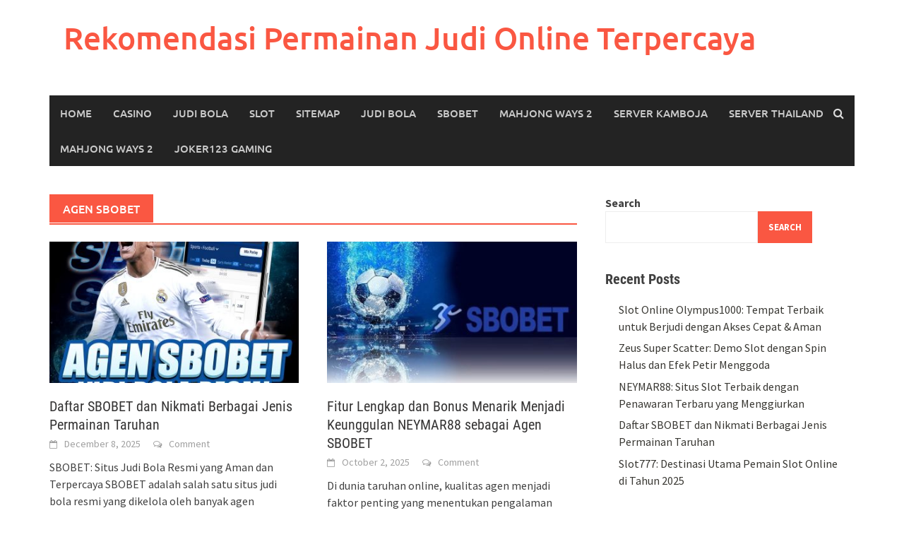

--- FILE ---
content_type: text/html; charset=UTF-8
request_url: https://kanreg10bkn.com/tag/agen-sbobet/
body_size: 13123
content:
<!DOCTYPE html>
<html lang="en-US">
<head>
<meta charset="UTF-8">
<meta name="viewport" content="width=device-width, initial-scale=1">
<link rel="profile" href="https://gmpg.org/xfn/11">
<link rel="pingback" href="https://kanreg10bkn.com/xmlrpc.php">
<meta name='robots' content='index, follow, max-image-preview:large, max-snippet:-1, max-video-preview:-1' />

	<!-- This site is optimized with the Yoast SEO plugin v25.2 - https://yoast.com/wordpress/plugins/seo/ -->
	<title>agen sbobet Archives - Rekomendasi Permainan Judi Online Terpercaya</title>
	<link rel="canonical" href="https://kanreg10bkn.com/tag/agen-sbobet/" />
	<meta property="og:locale" content="en_US" />
	<meta property="og:type" content="article" />
	<meta property="og:title" content="agen sbobet Archives - Rekomendasi Permainan Judi Online Terpercaya" />
	<meta property="og:url" content="https://kanreg10bkn.com/tag/agen-sbobet/" />
	<meta property="og:site_name" content="Rekomendasi Permainan Judi Online Terpercaya" />
	<meta name="twitter:card" content="summary_large_image" />
	<script type="application/ld+json" class="yoast-schema-graph">{"@context":"https://schema.org","@graph":[{"@type":"CollectionPage","@id":"https://kanreg10bkn.com/tag/agen-sbobet/","url":"https://kanreg10bkn.com/tag/agen-sbobet/","name":"agen sbobet Archives - Rekomendasi Permainan Judi Online Terpercaya","isPartOf":{"@id":"https://kanreg10bkn.com/#website"},"primaryImageOfPage":{"@id":"https://kanreg10bkn.com/tag/agen-sbobet/#primaryimage"},"image":{"@id":"https://kanreg10bkn.com/tag/agen-sbobet/#primaryimage"},"thumbnailUrl":"https://kanreg10bkn.com/wp-content/uploads/2025/12/sbobet88.jpg","breadcrumb":{"@id":"https://kanreg10bkn.com/tag/agen-sbobet/#breadcrumb"},"inLanguage":"en-US"},{"@type":"ImageObject","inLanguage":"en-US","@id":"https://kanreg10bkn.com/tag/agen-sbobet/#primaryimage","url":"https://kanreg10bkn.com/wp-content/uploads/2025/12/sbobet88.jpg","contentUrl":"https://kanreg10bkn.com/wp-content/uploads/2025/12/sbobet88.jpg","width":1080,"height":1080},{"@type":"BreadcrumbList","@id":"https://kanreg10bkn.com/tag/agen-sbobet/#breadcrumb","itemListElement":[{"@type":"ListItem","position":1,"name":"Home","item":"https://kanreg10bkn.com/"},{"@type":"ListItem","position":2,"name":"agen sbobet"}]},{"@type":"WebSite","@id":"https://kanreg10bkn.com/#website","url":"https://kanreg10bkn.com/","name":"Rekomendasi Permainan Judi Online Terpercaya","description":"","potentialAction":[{"@type":"SearchAction","target":{"@type":"EntryPoint","urlTemplate":"https://kanreg10bkn.com/?s={search_term_string}"},"query-input":{"@type":"PropertyValueSpecification","valueRequired":true,"valueName":"search_term_string"}}],"inLanguage":"en-US"}]}</script>
	<!-- / Yoast SEO plugin. -->


<link rel="alternate" type="application/rss+xml" title="Rekomendasi Permainan Judi Online Terpercaya &raquo; Feed" href="https://kanreg10bkn.com/feed/" />
<link rel="alternate" type="application/rss+xml" title="Rekomendasi Permainan Judi Online Terpercaya &raquo; Comments Feed" href="https://kanreg10bkn.com/comments/feed/" />
<link rel="alternate" type="application/rss+xml" title="Rekomendasi Permainan Judi Online Terpercaya &raquo; agen sbobet Tag Feed" href="https://kanreg10bkn.com/tag/agen-sbobet/feed/" />
<style id='wp-img-auto-sizes-contain-inline-css' type='text/css'>
img:is([sizes=auto i],[sizes^="auto," i]){contain-intrinsic-size:3000px 1500px}
/*# sourceURL=wp-img-auto-sizes-contain-inline-css */
</style>
<style id='wp-emoji-styles-inline-css' type='text/css'>

	img.wp-smiley, img.emoji {
		display: inline !important;
		border: none !important;
		box-shadow: none !important;
		height: 1em !important;
		width: 1em !important;
		margin: 0 0.07em !important;
		vertical-align: -0.1em !important;
		background: none !important;
		padding: 0 !important;
	}
/*# sourceURL=wp-emoji-styles-inline-css */
</style>
<style id='wp-block-library-inline-css' type='text/css'>
:root{--wp-block-synced-color:#7a00df;--wp-block-synced-color--rgb:122,0,223;--wp-bound-block-color:var(--wp-block-synced-color);--wp-editor-canvas-background:#ddd;--wp-admin-theme-color:#007cba;--wp-admin-theme-color--rgb:0,124,186;--wp-admin-theme-color-darker-10:#006ba1;--wp-admin-theme-color-darker-10--rgb:0,107,160.5;--wp-admin-theme-color-darker-20:#005a87;--wp-admin-theme-color-darker-20--rgb:0,90,135;--wp-admin-border-width-focus:2px}@media (min-resolution:192dpi){:root{--wp-admin-border-width-focus:1.5px}}.wp-element-button{cursor:pointer}:root .has-very-light-gray-background-color{background-color:#eee}:root .has-very-dark-gray-background-color{background-color:#313131}:root .has-very-light-gray-color{color:#eee}:root .has-very-dark-gray-color{color:#313131}:root .has-vivid-green-cyan-to-vivid-cyan-blue-gradient-background{background:linear-gradient(135deg,#00d084,#0693e3)}:root .has-purple-crush-gradient-background{background:linear-gradient(135deg,#34e2e4,#4721fb 50%,#ab1dfe)}:root .has-hazy-dawn-gradient-background{background:linear-gradient(135deg,#faaca8,#dad0ec)}:root .has-subdued-olive-gradient-background{background:linear-gradient(135deg,#fafae1,#67a671)}:root .has-atomic-cream-gradient-background{background:linear-gradient(135deg,#fdd79a,#004a59)}:root .has-nightshade-gradient-background{background:linear-gradient(135deg,#330968,#31cdcf)}:root .has-midnight-gradient-background{background:linear-gradient(135deg,#020381,#2874fc)}:root{--wp--preset--font-size--normal:16px;--wp--preset--font-size--huge:42px}.has-regular-font-size{font-size:1em}.has-larger-font-size{font-size:2.625em}.has-normal-font-size{font-size:var(--wp--preset--font-size--normal)}.has-huge-font-size{font-size:var(--wp--preset--font-size--huge)}.has-text-align-center{text-align:center}.has-text-align-left{text-align:left}.has-text-align-right{text-align:right}.has-fit-text{white-space:nowrap!important}#end-resizable-editor-section{display:none}.aligncenter{clear:both}.items-justified-left{justify-content:flex-start}.items-justified-center{justify-content:center}.items-justified-right{justify-content:flex-end}.items-justified-space-between{justify-content:space-between}.screen-reader-text{border:0;clip-path:inset(50%);height:1px;margin:-1px;overflow:hidden;padding:0;position:absolute;width:1px;word-wrap:normal!important}.screen-reader-text:focus{background-color:#ddd;clip-path:none;color:#444;display:block;font-size:1em;height:auto;left:5px;line-height:normal;padding:15px 23px 14px;text-decoration:none;top:5px;width:auto;z-index:100000}html :where(.has-border-color){border-style:solid}html :where([style*=border-top-color]){border-top-style:solid}html :where([style*=border-right-color]){border-right-style:solid}html :where([style*=border-bottom-color]){border-bottom-style:solid}html :where([style*=border-left-color]){border-left-style:solid}html :where([style*=border-width]){border-style:solid}html :where([style*=border-top-width]){border-top-style:solid}html :where([style*=border-right-width]){border-right-style:solid}html :where([style*=border-bottom-width]){border-bottom-style:solid}html :where([style*=border-left-width]){border-left-style:solid}html :where(img[class*=wp-image-]){height:auto;max-width:100%}:where(figure){margin:0 0 1em}html :where(.is-position-sticky){--wp-admin--admin-bar--position-offset:var(--wp-admin--admin-bar--height,0px)}@media screen and (max-width:600px){html :where(.is-position-sticky){--wp-admin--admin-bar--position-offset:0px}}

/*# sourceURL=wp-block-library-inline-css */
</style><style id='wp-block-archives-inline-css' type='text/css'>
.wp-block-archives{box-sizing:border-box}.wp-block-archives-dropdown label{display:block}
/*# sourceURL=https://kanreg10bkn.com/wp-includes/blocks/archives/style.min.css */
</style>
<style id='wp-block-categories-inline-css' type='text/css'>
.wp-block-categories{box-sizing:border-box}.wp-block-categories.alignleft{margin-right:2em}.wp-block-categories.alignright{margin-left:2em}.wp-block-categories.wp-block-categories-dropdown.aligncenter{text-align:center}.wp-block-categories .wp-block-categories__label{display:block;width:100%}
/*# sourceURL=https://kanreg10bkn.com/wp-includes/blocks/categories/style.min.css */
</style>
<style id='wp-block-heading-inline-css' type='text/css'>
h1:where(.wp-block-heading).has-background,h2:where(.wp-block-heading).has-background,h3:where(.wp-block-heading).has-background,h4:where(.wp-block-heading).has-background,h5:where(.wp-block-heading).has-background,h6:where(.wp-block-heading).has-background{padding:1.25em 2.375em}h1.has-text-align-left[style*=writing-mode]:where([style*=vertical-lr]),h1.has-text-align-right[style*=writing-mode]:where([style*=vertical-rl]),h2.has-text-align-left[style*=writing-mode]:where([style*=vertical-lr]),h2.has-text-align-right[style*=writing-mode]:where([style*=vertical-rl]),h3.has-text-align-left[style*=writing-mode]:where([style*=vertical-lr]),h3.has-text-align-right[style*=writing-mode]:where([style*=vertical-rl]),h4.has-text-align-left[style*=writing-mode]:where([style*=vertical-lr]),h4.has-text-align-right[style*=writing-mode]:where([style*=vertical-rl]),h5.has-text-align-left[style*=writing-mode]:where([style*=vertical-lr]),h5.has-text-align-right[style*=writing-mode]:where([style*=vertical-rl]),h6.has-text-align-left[style*=writing-mode]:where([style*=vertical-lr]),h6.has-text-align-right[style*=writing-mode]:where([style*=vertical-rl]){rotate:180deg}
/*# sourceURL=https://kanreg10bkn.com/wp-includes/blocks/heading/style.min.css */
</style>
<style id='wp-block-latest-comments-inline-css' type='text/css'>
ol.wp-block-latest-comments{box-sizing:border-box;margin-left:0}:where(.wp-block-latest-comments:not([style*=line-height] .wp-block-latest-comments__comment)){line-height:1.1}:where(.wp-block-latest-comments:not([style*=line-height] .wp-block-latest-comments__comment-excerpt p)){line-height:1.8}.has-dates :where(.wp-block-latest-comments:not([style*=line-height])),.has-excerpts :where(.wp-block-latest-comments:not([style*=line-height])){line-height:1.5}.wp-block-latest-comments .wp-block-latest-comments{padding-left:0}.wp-block-latest-comments__comment{list-style:none;margin-bottom:1em}.has-avatars .wp-block-latest-comments__comment{list-style:none;min-height:2.25em}.has-avatars .wp-block-latest-comments__comment .wp-block-latest-comments__comment-excerpt,.has-avatars .wp-block-latest-comments__comment .wp-block-latest-comments__comment-meta{margin-left:3.25em}.wp-block-latest-comments__comment-excerpt p{font-size:.875em;margin:.36em 0 1.4em}.wp-block-latest-comments__comment-date{display:block;font-size:.75em}.wp-block-latest-comments .avatar,.wp-block-latest-comments__comment-avatar{border-radius:1.5em;display:block;float:left;height:2.5em;margin-right:.75em;width:2.5em}.wp-block-latest-comments[class*=-font-size] a,.wp-block-latest-comments[style*=font-size] a{font-size:inherit}
/*# sourceURL=https://kanreg10bkn.com/wp-includes/blocks/latest-comments/style.min.css */
</style>
<style id='wp-block-latest-posts-inline-css' type='text/css'>
.wp-block-latest-posts{box-sizing:border-box}.wp-block-latest-posts.alignleft{margin-right:2em}.wp-block-latest-posts.alignright{margin-left:2em}.wp-block-latest-posts.wp-block-latest-posts__list{list-style:none}.wp-block-latest-posts.wp-block-latest-posts__list li{clear:both;overflow-wrap:break-word}.wp-block-latest-posts.is-grid{display:flex;flex-wrap:wrap}.wp-block-latest-posts.is-grid li{margin:0 1.25em 1.25em 0;width:100%}@media (min-width:600px){.wp-block-latest-posts.columns-2 li{width:calc(50% - .625em)}.wp-block-latest-posts.columns-2 li:nth-child(2n){margin-right:0}.wp-block-latest-posts.columns-3 li{width:calc(33.33333% - .83333em)}.wp-block-latest-posts.columns-3 li:nth-child(3n){margin-right:0}.wp-block-latest-posts.columns-4 li{width:calc(25% - .9375em)}.wp-block-latest-posts.columns-4 li:nth-child(4n){margin-right:0}.wp-block-latest-posts.columns-5 li{width:calc(20% - 1em)}.wp-block-latest-posts.columns-5 li:nth-child(5n){margin-right:0}.wp-block-latest-posts.columns-6 li{width:calc(16.66667% - 1.04167em)}.wp-block-latest-posts.columns-6 li:nth-child(6n){margin-right:0}}:root :where(.wp-block-latest-posts.is-grid){padding:0}:root :where(.wp-block-latest-posts.wp-block-latest-posts__list){padding-left:0}.wp-block-latest-posts__post-author,.wp-block-latest-posts__post-date{display:block;font-size:.8125em}.wp-block-latest-posts__post-excerpt,.wp-block-latest-posts__post-full-content{margin-bottom:1em;margin-top:.5em}.wp-block-latest-posts__featured-image a{display:inline-block}.wp-block-latest-posts__featured-image img{height:auto;max-width:100%;width:auto}.wp-block-latest-posts__featured-image.alignleft{float:left;margin-right:1em}.wp-block-latest-posts__featured-image.alignright{float:right;margin-left:1em}.wp-block-latest-posts__featured-image.aligncenter{margin-bottom:1em;text-align:center}
/*# sourceURL=https://kanreg10bkn.com/wp-includes/blocks/latest-posts/style.min.css */
</style>
<style id='wp-block-search-inline-css' type='text/css'>
.wp-block-search__button{margin-left:10px;word-break:normal}.wp-block-search__button.has-icon{line-height:0}.wp-block-search__button svg{height:1.25em;min-height:24px;min-width:24px;width:1.25em;fill:currentColor;vertical-align:text-bottom}:where(.wp-block-search__button){border:1px solid #ccc;padding:6px 10px}.wp-block-search__inside-wrapper{display:flex;flex:auto;flex-wrap:nowrap;max-width:100%}.wp-block-search__label{width:100%}.wp-block-search.wp-block-search__button-only .wp-block-search__button{box-sizing:border-box;display:flex;flex-shrink:0;justify-content:center;margin-left:0;max-width:100%}.wp-block-search.wp-block-search__button-only .wp-block-search__inside-wrapper{min-width:0!important;transition-property:width}.wp-block-search.wp-block-search__button-only .wp-block-search__input{flex-basis:100%;transition-duration:.3s}.wp-block-search.wp-block-search__button-only.wp-block-search__searchfield-hidden,.wp-block-search.wp-block-search__button-only.wp-block-search__searchfield-hidden .wp-block-search__inside-wrapper{overflow:hidden}.wp-block-search.wp-block-search__button-only.wp-block-search__searchfield-hidden .wp-block-search__input{border-left-width:0!important;border-right-width:0!important;flex-basis:0;flex-grow:0;margin:0;min-width:0!important;padding-left:0!important;padding-right:0!important;width:0!important}:where(.wp-block-search__input){appearance:none;border:1px solid #949494;flex-grow:1;font-family:inherit;font-size:inherit;font-style:inherit;font-weight:inherit;letter-spacing:inherit;line-height:inherit;margin-left:0;margin-right:0;min-width:3rem;padding:8px;text-decoration:unset!important;text-transform:inherit}:where(.wp-block-search__button-inside .wp-block-search__inside-wrapper){background-color:#fff;border:1px solid #949494;box-sizing:border-box;padding:4px}:where(.wp-block-search__button-inside .wp-block-search__inside-wrapper) .wp-block-search__input{border:none;border-radius:0;padding:0 4px}:where(.wp-block-search__button-inside .wp-block-search__inside-wrapper) .wp-block-search__input:focus{outline:none}:where(.wp-block-search__button-inside .wp-block-search__inside-wrapper) :where(.wp-block-search__button){padding:4px 8px}.wp-block-search.aligncenter .wp-block-search__inside-wrapper{margin:auto}.wp-block[data-align=right] .wp-block-search.wp-block-search__button-only .wp-block-search__inside-wrapper{float:right}
/*# sourceURL=https://kanreg10bkn.com/wp-includes/blocks/search/style.min.css */
</style>
<style id='wp-block-search-theme-inline-css' type='text/css'>
.wp-block-search .wp-block-search__label{font-weight:700}.wp-block-search__button{border:1px solid #ccc;padding:.375em .625em}
/*# sourceURL=https://kanreg10bkn.com/wp-includes/blocks/search/theme.min.css */
</style>
<style id='wp-block-group-inline-css' type='text/css'>
.wp-block-group{box-sizing:border-box}:where(.wp-block-group.wp-block-group-is-layout-constrained){position:relative}
/*# sourceURL=https://kanreg10bkn.com/wp-includes/blocks/group/style.min.css */
</style>
<style id='wp-block-group-theme-inline-css' type='text/css'>
:where(.wp-block-group.has-background){padding:1.25em 2.375em}
/*# sourceURL=https://kanreg10bkn.com/wp-includes/blocks/group/theme.min.css */
</style>
<style id='global-styles-inline-css' type='text/css'>
:root{--wp--preset--aspect-ratio--square: 1;--wp--preset--aspect-ratio--4-3: 4/3;--wp--preset--aspect-ratio--3-4: 3/4;--wp--preset--aspect-ratio--3-2: 3/2;--wp--preset--aspect-ratio--2-3: 2/3;--wp--preset--aspect-ratio--16-9: 16/9;--wp--preset--aspect-ratio--9-16: 9/16;--wp--preset--color--black: #000000;--wp--preset--color--cyan-bluish-gray: #abb8c3;--wp--preset--color--white: #ffffff;--wp--preset--color--pale-pink: #f78da7;--wp--preset--color--vivid-red: #cf2e2e;--wp--preset--color--luminous-vivid-orange: #ff6900;--wp--preset--color--luminous-vivid-amber: #fcb900;--wp--preset--color--light-green-cyan: #7bdcb5;--wp--preset--color--vivid-green-cyan: #00d084;--wp--preset--color--pale-cyan-blue: #8ed1fc;--wp--preset--color--vivid-cyan-blue: #0693e3;--wp--preset--color--vivid-purple: #9b51e0;--wp--preset--gradient--vivid-cyan-blue-to-vivid-purple: linear-gradient(135deg,rgb(6,147,227) 0%,rgb(155,81,224) 100%);--wp--preset--gradient--light-green-cyan-to-vivid-green-cyan: linear-gradient(135deg,rgb(122,220,180) 0%,rgb(0,208,130) 100%);--wp--preset--gradient--luminous-vivid-amber-to-luminous-vivid-orange: linear-gradient(135deg,rgb(252,185,0) 0%,rgb(255,105,0) 100%);--wp--preset--gradient--luminous-vivid-orange-to-vivid-red: linear-gradient(135deg,rgb(255,105,0) 0%,rgb(207,46,46) 100%);--wp--preset--gradient--very-light-gray-to-cyan-bluish-gray: linear-gradient(135deg,rgb(238,238,238) 0%,rgb(169,184,195) 100%);--wp--preset--gradient--cool-to-warm-spectrum: linear-gradient(135deg,rgb(74,234,220) 0%,rgb(151,120,209) 20%,rgb(207,42,186) 40%,rgb(238,44,130) 60%,rgb(251,105,98) 80%,rgb(254,248,76) 100%);--wp--preset--gradient--blush-light-purple: linear-gradient(135deg,rgb(255,206,236) 0%,rgb(152,150,240) 100%);--wp--preset--gradient--blush-bordeaux: linear-gradient(135deg,rgb(254,205,165) 0%,rgb(254,45,45) 50%,rgb(107,0,62) 100%);--wp--preset--gradient--luminous-dusk: linear-gradient(135deg,rgb(255,203,112) 0%,rgb(199,81,192) 50%,rgb(65,88,208) 100%);--wp--preset--gradient--pale-ocean: linear-gradient(135deg,rgb(255,245,203) 0%,rgb(182,227,212) 50%,rgb(51,167,181) 100%);--wp--preset--gradient--electric-grass: linear-gradient(135deg,rgb(202,248,128) 0%,rgb(113,206,126) 100%);--wp--preset--gradient--midnight: linear-gradient(135deg,rgb(2,3,129) 0%,rgb(40,116,252) 100%);--wp--preset--font-size--small: 13px;--wp--preset--font-size--medium: 20px;--wp--preset--font-size--large: 36px;--wp--preset--font-size--x-large: 42px;--wp--preset--spacing--20: 0.44rem;--wp--preset--spacing--30: 0.67rem;--wp--preset--spacing--40: 1rem;--wp--preset--spacing--50: 1.5rem;--wp--preset--spacing--60: 2.25rem;--wp--preset--spacing--70: 3.38rem;--wp--preset--spacing--80: 5.06rem;--wp--preset--shadow--natural: 6px 6px 9px rgba(0, 0, 0, 0.2);--wp--preset--shadow--deep: 12px 12px 50px rgba(0, 0, 0, 0.4);--wp--preset--shadow--sharp: 6px 6px 0px rgba(0, 0, 0, 0.2);--wp--preset--shadow--outlined: 6px 6px 0px -3px rgb(255, 255, 255), 6px 6px rgb(0, 0, 0);--wp--preset--shadow--crisp: 6px 6px 0px rgb(0, 0, 0);}:where(.is-layout-flex){gap: 0.5em;}:where(.is-layout-grid){gap: 0.5em;}body .is-layout-flex{display: flex;}.is-layout-flex{flex-wrap: wrap;align-items: center;}.is-layout-flex > :is(*, div){margin: 0;}body .is-layout-grid{display: grid;}.is-layout-grid > :is(*, div){margin: 0;}:where(.wp-block-columns.is-layout-flex){gap: 2em;}:where(.wp-block-columns.is-layout-grid){gap: 2em;}:where(.wp-block-post-template.is-layout-flex){gap: 1.25em;}:where(.wp-block-post-template.is-layout-grid){gap: 1.25em;}.has-black-color{color: var(--wp--preset--color--black) !important;}.has-cyan-bluish-gray-color{color: var(--wp--preset--color--cyan-bluish-gray) !important;}.has-white-color{color: var(--wp--preset--color--white) !important;}.has-pale-pink-color{color: var(--wp--preset--color--pale-pink) !important;}.has-vivid-red-color{color: var(--wp--preset--color--vivid-red) !important;}.has-luminous-vivid-orange-color{color: var(--wp--preset--color--luminous-vivid-orange) !important;}.has-luminous-vivid-amber-color{color: var(--wp--preset--color--luminous-vivid-amber) !important;}.has-light-green-cyan-color{color: var(--wp--preset--color--light-green-cyan) !important;}.has-vivid-green-cyan-color{color: var(--wp--preset--color--vivid-green-cyan) !important;}.has-pale-cyan-blue-color{color: var(--wp--preset--color--pale-cyan-blue) !important;}.has-vivid-cyan-blue-color{color: var(--wp--preset--color--vivid-cyan-blue) !important;}.has-vivid-purple-color{color: var(--wp--preset--color--vivid-purple) !important;}.has-black-background-color{background-color: var(--wp--preset--color--black) !important;}.has-cyan-bluish-gray-background-color{background-color: var(--wp--preset--color--cyan-bluish-gray) !important;}.has-white-background-color{background-color: var(--wp--preset--color--white) !important;}.has-pale-pink-background-color{background-color: var(--wp--preset--color--pale-pink) !important;}.has-vivid-red-background-color{background-color: var(--wp--preset--color--vivid-red) !important;}.has-luminous-vivid-orange-background-color{background-color: var(--wp--preset--color--luminous-vivid-orange) !important;}.has-luminous-vivid-amber-background-color{background-color: var(--wp--preset--color--luminous-vivid-amber) !important;}.has-light-green-cyan-background-color{background-color: var(--wp--preset--color--light-green-cyan) !important;}.has-vivid-green-cyan-background-color{background-color: var(--wp--preset--color--vivid-green-cyan) !important;}.has-pale-cyan-blue-background-color{background-color: var(--wp--preset--color--pale-cyan-blue) !important;}.has-vivid-cyan-blue-background-color{background-color: var(--wp--preset--color--vivid-cyan-blue) !important;}.has-vivid-purple-background-color{background-color: var(--wp--preset--color--vivid-purple) !important;}.has-black-border-color{border-color: var(--wp--preset--color--black) !important;}.has-cyan-bluish-gray-border-color{border-color: var(--wp--preset--color--cyan-bluish-gray) !important;}.has-white-border-color{border-color: var(--wp--preset--color--white) !important;}.has-pale-pink-border-color{border-color: var(--wp--preset--color--pale-pink) !important;}.has-vivid-red-border-color{border-color: var(--wp--preset--color--vivid-red) !important;}.has-luminous-vivid-orange-border-color{border-color: var(--wp--preset--color--luminous-vivid-orange) !important;}.has-luminous-vivid-amber-border-color{border-color: var(--wp--preset--color--luminous-vivid-amber) !important;}.has-light-green-cyan-border-color{border-color: var(--wp--preset--color--light-green-cyan) !important;}.has-vivid-green-cyan-border-color{border-color: var(--wp--preset--color--vivid-green-cyan) !important;}.has-pale-cyan-blue-border-color{border-color: var(--wp--preset--color--pale-cyan-blue) !important;}.has-vivid-cyan-blue-border-color{border-color: var(--wp--preset--color--vivid-cyan-blue) !important;}.has-vivid-purple-border-color{border-color: var(--wp--preset--color--vivid-purple) !important;}.has-vivid-cyan-blue-to-vivid-purple-gradient-background{background: var(--wp--preset--gradient--vivid-cyan-blue-to-vivid-purple) !important;}.has-light-green-cyan-to-vivid-green-cyan-gradient-background{background: var(--wp--preset--gradient--light-green-cyan-to-vivid-green-cyan) !important;}.has-luminous-vivid-amber-to-luminous-vivid-orange-gradient-background{background: var(--wp--preset--gradient--luminous-vivid-amber-to-luminous-vivid-orange) !important;}.has-luminous-vivid-orange-to-vivid-red-gradient-background{background: var(--wp--preset--gradient--luminous-vivid-orange-to-vivid-red) !important;}.has-very-light-gray-to-cyan-bluish-gray-gradient-background{background: var(--wp--preset--gradient--very-light-gray-to-cyan-bluish-gray) !important;}.has-cool-to-warm-spectrum-gradient-background{background: var(--wp--preset--gradient--cool-to-warm-spectrum) !important;}.has-blush-light-purple-gradient-background{background: var(--wp--preset--gradient--blush-light-purple) !important;}.has-blush-bordeaux-gradient-background{background: var(--wp--preset--gradient--blush-bordeaux) !important;}.has-luminous-dusk-gradient-background{background: var(--wp--preset--gradient--luminous-dusk) !important;}.has-pale-ocean-gradient-background{background: var(--wp--preset--gradient--pale-ocean) !important;}.has-electric-grass-gradient-background{background: var(--wp--preset--gradient--electric-grass) !important;}.has-midnight-gradient-background{background: var(--wp--preset--gradient--midnight) !important;}.has-small-font-size{font-size: var(--wp--preset--font-size--small) !important;}.has-medium-font-size{font-size: var(--wp--preset--font-size--medium) !important;}.has-large-font-size{font-size: var(--wp--preset--font-size--large) !important;}.has-x-large-font-size{font-size: var(--wp--preset--font-size--x-large) !important;}
/*# sourceURL=global-styles-inline-css */
</style>

<style id='classic-theme-styles-inline-css' type='text/css'>
/*! This file is auto-generated */
.wp-block-button__link{color:#fff;background-color:#32373c;border-radius:9999px;box-shadow:none;text-decoration:none;padding:calc(.667em + 2px) calc(1.333em + 2px);font-size:1.125em}.wp-block-file__button{background:#32373c;color:#fff;text-decoration:none}
/*# sourceURL=/wp-includes/css/classic-themes.min.css */
</style>
<link rel='stylesheet' id='awaken-font-awesome-css' href='https://kanreg10bkn.com/wp-content/themes/awaken/css/font-awesome.min.css?ver=4.4.0' type='text/css' media='all' />
<link rel='stylesheet' id='bootstrap.css-css' href='https://kanreg10bkn.com/wp-content/themes/awaken/css/bootstrap.min.css?ver=all' type='text/css' media='all' />
<link rel='stylesheet' id='awaken-style-css' href='https://kanreg10bkn.com/wp-content/themes/awaken/style.css?ver=2.3.0' type='text/css' media='all' />
<link rel='stylesheet' id='awaken-fonts-css' href='https://kanreg10bkn.com/wp-content/themes/awaken/css/fonts.css' type='text/css' media='all' />
<script type="text/javascript" src="https://kanreg10bkn.com/wp-includes/js/jquery/jquery.min.js?ver=3.7.1" id="jquery-core-js"></script>
<script type="text/javascript" src="https://kanreg10bkn.com/wp-includes/js/jquery/jquery-migrate.min.js?ver=3.4.1" id="jquery-migrate-js"></script>
<link rel="https://api.w.org/" href="https://kanreg10bkn.com/wp-json/" /><link rel="alternate" title="JSON" type="application/json" href="https://kanreg10bkn.com/wp-json/wp/v2/tags/37" /><link rel="EditURI" type="application/rsd+xml" title="RSD" href="https://kanreg10bkn.com/xmlrpc.php?rsd" />
<meta name="generator" content="WordPress 6.9" />
<style></style></head>

<body class="archive tag tag-agen-sbobet tag-37 wp-embed-responsive wp-theme-awaken">
<div id="page" class="hfeed site">
	<a class="skip-link screen-reader-text" href="#content">Skip to content</a>
	<header id="masthead" class="site-header" role="banner">
		
	
	<div class="site-branding">
		<div class="container">
			<div class="site-brand-container">
										<div class="site-title-text">
							<h1 class="site-title"><a href="https://kanreg10bkn.com/" rel="home">Rekomendasi Permainan Judi Online Terpercaya</a></h1>
							<h2 class="site-description"></h2>
						</div>
							</div><!-- .site-brand-container -->
						
		</div>
	</div>

	<div class="container">
		<div class="awaken-navigation-container">
			<nav id="site-navigation" class="main-navigation cl-effect-10" role="navigation">
				<div class="menu-menu-1-container"><ul id="menu-menu-1" class="menu"><li id="menu-item-5" class="menu-item menu-item-type-custom menu-item-object-custom menu-item-home menu-item-5"><a href="https://kanreg10bkn.com/">Home</a></li>
<li id="menu-item-8" class="menu-item menu-item-type-taxonomy menu-item-object-category menu-item-8"><a href="https://kanreg10bkn.com/category/casino/">Casino</a></li>
<li id="menu-item-9" class="menu-item menu-item-type-taxonomy menu-item-object-category menu-item-9"><a href="https://kanreg10bkn.com/category/judi-bola/">Judi Bola</a></li>
<li id="menu-item-10" class="menu-item menu-item-type-taxonomy menu-item-object-category menu-item-10"><a href="https://kanreg10bkn.com/category/slot/">Slot</a></li>
<li id="menu-item-7" class="menu-item menu-item-type-custom menu-item-object-custom menu-item-7"><a href="https://kanreg10bkn.com/sitemap.xml">Sitemap</a></li>
<li id="menu-item-716" class="menu-item menu-item-type-custom menu-item-object-custom menu-item-716"><a href="https://aryanakarawacitangerang.com/">Judi Bola</a></li>
<li id="menu-item-717" class="menu-item menu-item-type-custom menu-item-object-custom menu-item-717"><a href="https://themasterstouchmassage.com/">Sbobet</a></li>
<li id="menu-item-739" class="menu-item menu-item-type-custom menu-item-object-custom menu-item-739"><a href="https://www.sorsiemorsirestaurant.com/">Mahjong Ways 2</a></li>
<li id="menu-item-740" class="menu-item menu-item-type-custom menu-item-object-custom menu-item-740"><a href="http://yangda-restaurant.com/">Server kamboja</a></li>
<li id="menu-item-741" class="menu-item menu-item-type-custom menu-item-object-custom menu-item-741"><a href="https://cedarpointresort.net/">Server Thailand</a></li>
<li id="menu-item-744" class="menu-item menu-item-type-custom menu-item-object-custom menu-item-744"><a href="https://consultaurologia-online.com/">mahjong ways 2</a></li>
<li id="menu-item-782" class="menu-item menu-item-type-custom menu-item-object-custom menu-item-782"><a href="https://www.videocentermedia.com/">joker123 gaming</a></li>
</ul></div>			</nav><!-- #site-navigation -->
			<a href="#" class="navbutton" id="main-nav-button">Main Menu</a>
			<div class="responsive-mainnav"></div>

							<div class="awaken-search-button-icon"></div>
				<div class="awaken-search-box-container">
					<div class="awaken-search-box">
						<form action="https://kanreg10bkn.com/" id="awaken-search-form" method="get">
							<input type="text" value="" name="s" id="s" />
							<input type="submit" value="Search" />
						</form>
					</div><!-- th-search-box -->
				</div><!-- .th-search-box-container -->
			
		</div><!-- .awaken-navigation-container-->
	</div><!-- .container -->
	</header><!-- #masthead -->

	<div id="content" class="site-content">
		<div class="container">

	<div class="row">
<div class="col-xs-12 col-sm-6 col-md-8 ">
	<section id="primary" class="content-area">
		<main id="main" class="site-main" role="main">

		
			<header class="archive-page-header">
				<h1 class="archive-page-title">
					agen sbobet				</h1>

			</header><!-- .page-header -->
            						<div class="row">
			
				<div class="col-xs-12 col-sm-6 col-md-6">
<article id="post-3449" class="genaral-post-item post-3449 post type-post status-publish format-standard has-post-thumbnail hentry category-sbobet category-sbobet88 tag-agen-judi-bola tag-agen-sbobet tag-daftar-sbobet tag-judi-bola-terpercaya tag-link-alternatif-sbobet tag-link-judi-bola tag-login-sbobet tag-play-sbobet tag-sbobet-spaceman88-com tag-sbobet88-login">
			<figure class="genpost-featured-image">
			<a href="https://kanreg10bkn.com/daftar-sbobet-dan-nikmati-berbagai-jenis-permainan-taruhan/" title="Daftar SBOBET dan Nikmati Berbagai Jenis Permainan Taruhan"><img width="388" height="220" src="https://kanreg10bkn.com/wp-content/uploads/2025/12/sbobet88-388x220.jpg" class="attachment-featured size-featured wp-post-image" alt="" decoding="async" fetchpriority="high" /></a>
		</figure>
	
	<header class="genpost-entry-header">
		<h2 class="genpost-entry-title entry-title"><a href="https://kanreg10bkn.com/daftar-sbobet-dan-nikmati-berbagai-jenis-permainan-taruhan/" rel="bookmark">Daftar SBOBET dan Nikmati Berbagai Jenis Permainan Taruhan</a></h2>
					<div class="genpost-entry-meta">
				<span class="posted-on"><a href="https://kanreg10bkn.com/daftar-sbobet-dan-nikmati-berbagai-jenis-permainan-taruhan/" rel="bookmark"><time class="entry-date published updated" datetime="2025-12-08T23:43:32+00:00">December 8, 2025</time></a></span><span class="byline"><span class="author vcard"><a class="url fn n" href="https://kanreg10bkn.com/author/admin_65xn3gc6/">admin</a></span></span>			                        		<span class="comments-link"><a href="https://kanreg10bkn.com/daftar-sbobet-dan-nikmati-berbagai-jenis-permainan-taruhan/#respond">Comment</a></span>
            						</div><!-- .entry-meta -->
			</header><!-- .entry-header -->

	<div class="genpost-entry-content">
		SBOBET: Situs Judi Bola Resmi yang Aman dan Terpercaya SBOBET adalah salah satu situs judi bola resmi yang dikelola oleh banyak agen SBOBET88 
<a class="moretag" href="https://kanreg10bkn.com/daftar-sbobet-dan-nikmati-berbagai-jenis-permainan-taruhan/"> [...]</a>			</div><!-- .entry-content -->
</article><!-- #post-## -->
</div>							
				<div class="col-xs-12 col-sm-6 col-md-6">
<article id="post-3312" class="genaral-post-item post-3312 post type-post status-publish format-standard has-post-thumbnail hentry category-sbobet tag-agen-sbobet tag-judi-bola tag-link-alternatif-sbobet tag-link-daftar-sbobet tag-sbobet">
			<figure class="genpost-featured-image">
			<a href="https://kanreg10bkn.com/fitur-lengkap-dan-bonus-menarik-menjadi-keunggulan-neymar88-sebagai-agen-sbobet/" title="Fitur Lengkap dan Bonus Menarik Menjadi Keunggulan NEYMAR88 sebagai Agen SBOBET"><img width="388" height="220" src="https://kanreg10bkn.com/wp-content/uploads/2025/10/Strategi-Menang-di-Sbobet-yang-Wajib-Dicoba-388x220.jpg" class="attachment-featured size-featured wp-post-image" alt="" decoding="async" /></a>
		</figure>
	
	<header class="genpost-entry-header">
		<h2 class="genpost-entry-title entry-title"><a href="https://kanreg10bkn.com/fitur-lengkap-dan-bonus-menarik-menjadi-keunggulan-neymar88-sebagai-agen-sbobet/" rel="bookmark">Fitur Lengkap dan Bonus Menarik Menjadi Keunggulan NEYMAR88 sebagai Agen SBOBET</a></h2>
					<div class="genpost-entry-meta">
				<span class="posted-on"><a href="https://kanreg10bkn.com/fitur-lengkap-dan-bonus-menarik-menjadi-keunggulan-neymar88-sebagai-agen-sbobet/" rel="bookmark"><time class="entry-date published updated" datetime="2025-10-02T08:04:59+00:00">October 2, 2025</time></a></span><span class="byline"><span class="author vcard"><a class="url fn n" href="https://kanreg10bkn.com/author/admin_65xn3gc6/">admin</a></span></span>			                        		<span class="comments-link"><a href="https://kanreg10bkn.com/fitur-lengkap-dan-bonus-menarik-menjadi-keunggulan-neymar88-sebagai-agen-sbobet/#respond">Comment</a></span>
            						</div><!-- .entry-meta -->
			</header><!-- .entry-header -->

	<div class="genpost-entry-content">
		Di dunia taruhan online, kualitas agen menjadi faktor penting yang menentukan pengalaman bermain para pemain. NEYMAR88 muncul sebagai salah satu agen SBOBET yang 
<a class="moretag" href="https://kanreg10bkn.com/fitur-lengkap-dan-bonus-menarik-menjadi-keunggulan-neymar88-sebagai-agen-sbobet/"> [...]</a>			</div><!-- .entry-content -->
</article><!-- #post-## -->
</div>				</div><div class="row">			
				<div class="col-xs-12 col-sm-6 col-md-6">
<article id="post-3177" class="genaral-post-item post-3177 post type-post status-publish format-standard has-post-thumbnail hentry category-sbobet tag-agen-sbobet tag-judi-bola tag-link-alternatif-sbobet tag-link-daftar-sbobet tag-sbobet">
			<figure class="genpost-featured-image">
			<a href="https://kanreg10bkn.com/sbobet88-menjadi-rujukan-pemain-taruhan-bola-online-dengan-fitur-lengkap/" title="SBOBET88 Menjadi Rujukan Pemain Taruhan Bola Online dengan Fitur Lengkap"><img width="388" height="220" src="https://kanreg10bkn.com/wp-content/uploads/2025/08/2024-05-25-113815.202573link-alternatif-sbobet-388x220.jpg" class="attachment-featured size-featured wp-post-image" alt="" decoding="async" /></a>
		</figure>
	
	<header class="genpost-entry-header">
		<h2 class="genpost-entry-title entry-title"><a href="https://kanreg10bkn.com/sbobet88-menjadi-rujukan-pemain-taruhan-bola-online-dengan-fitur-lengkap/" rel="bookmark">SBOBET88 Menjadi Rujukan Pemain Taruhan Bola Online dengan Fitur Lengkap</a></h2>
					<div class="genpost-entry-meta">
				<span class="posted-on"><a href="https://kanreg10bkn.com/sbobet88-menjadi-rujukan-pemain-taruhan-bola-online-dengan-fitur-lengkap/" rel="bookmark"><time class="entry-date published updated" datetime="2025-08-22T08:10:38+00:00">August 22, 2025</time></a></span><span class="byline"><span class="author vcard"><a class="url fn n" href="https://kanreg10bkn.com/author/admin_65xn3gc6/">admin</a></span></span>			                        		<span class="comments-link"><a href="https://kanreg10bkn.com/sbobet88-menjadi-rujukan-pemain-taruhan-bola-online-dengan-fitur-lengkap/#respond">Comment</a></span>
            						</div><!-- .entry-meta -->
			</header><!-- .entry-header -->

	<div class="genpost-entry-content">
		Taruhan bola online telah menjadi salah satu bentuk hiburan yang paling diminati di era digital. Platform taruhan modern menghadirkan berbagai fitur yang memudahkan 
<a class="moretag" href="https://kanreg10bkn.com/sbobet88-menjadi-rujukan-pemain-taruhan-bola-online-dengan-fitur-lengkap/"> [...]</a>			</div><!-- .entry-content -->
</article><!-- #post-## -->
</div>							
				<div class="col-xs-12 col-sm-6 col-md-6">
<article id="post-3164" class="genaral-post-item post-3164 post type-post status-publish format-standard has-post-thumbnail hentry category-judi-bola category-sbobet category-sbobet88 tag-agen-sbobet tag-agen-sbobet-resmi tag-agen-sbobet-terpercaya tag-agen-sbobet88 tag-alternatif-sbobet88 tag-bandar-bola-online tag-daftar-sbobet tag-game-sbobet88 tag-judi-bola tag-judi-bola-indonesia tag-judi-bola-live tag-judi-bola-online tag-judi-bola-resmi tag-judi-bola-sbobet tag-judi-bola-terpercaya tag-link-alternatif-sbobet tag-link-alternatif-sbobet88 tag-link-sbobet88 tag-live-casino-sbobet tag-login-sbobet tag-pasaran-bola tag-permainan-sbobet tag-prediksi-bola tag-sbobet tag-sbobet-asia tag-sbobet-casino tag-sbobet-indonesia tag-sbobet-mobile tag-sbobet-online tag-sbobet88 tag-sbobet88-mobile tag-sbobet88-resmi tag-sbobet88-terpercaya tag-situs-judi-bola tag-skor-bola tag-slot-sbobet tag-taruhan-bola-online tag-taruhan-bola-sbobet tag-taruhan-olahraga tag-taruhan-sbobet tag-taruhan-sepak-bola">
			<figure class="genpost-featured-image">
			<a href="https://kanreg10bkn.com/bagaimana-cara-daftar-dan-main-di-sbobet-dengan-aman/" title="Bagaimana Cara Daftar dan Main di SBOBET dengan Aman?"><img width="388" height="220" src="https://kanreg10bkn.com/wp-content/uploads/2025/08/sbobet-388x220.png" class="attachment-featured size-featured wp-post-image" alt="sbobet" decoding="async" loading="lazy" /></a>
		</figure>
	
	<header class="genpost-entry-header">
		<h2 class="genpost-entry-title entry-title"><a href="https://kanreg10bkn.com/bagaimana-cara-daftar-dan-main-di-sbobet-dengan-aman/" rel="bookmark">Bagaimana Cara Daftar dan Main di SBOBET dengan Aman?</a></h2>
					<div class="genpost-entry-meta">
				<span class="posted-on"><a href="https://kanreg10bkn.com/bagaimana-cara-daftar-dan-main-di-sbobet-dengan-aman/" rel="bookmark"><time class="entry-date published updated" datetime="2025-08-11T10:40:44+00:00">August 11, 2025</time></a></span><span class="byline"><span class="author vcard"><a class="url fn n" href="https://kanreg10bkn.com/author/admin_65xn3gc6/">admin</a></span></span>			                        		<span class="comments-link"><a href="https://kanreg10bkn.com/bagaimana-cara-daftar-dan-main-di-sbobet-dengan-aman/#respond">Comment</a></span>
            						</div><!-- .entry-meta -->
			</header><!-- .entry-header -->

	<div class="genpost-entry-content">
		Bagi banyak orang yang baru ingin mencoba taruhan online, sbobet asia menjadi pilihan populer karena reputasinya yang sudah terpercaya sejak lama. Namun, pertanyaan utama 
<a class="moretag" href="https://kanreg10bkn.com/bagaimana-cara-daftar-dan-main-di-sbobet-dengan-aman/"> [...]</a>			</div><!-- .entry-content -->
</article><!-- #post-## -->
</div>				</div><div class="row">			
				<div class="col-xs-12 col-sm-6 col-md-6">
<article id="post-3146" class="genaral-post-item post-3146 post type-post status-publish format-standard has-post-thumbnail hentry category-sbobet tag-agen-sbobet tag-judi-bola tag-link-alternatif-sbobet tag-link-daftar-sbobet tag-sbobet">
			<figure class="genpost-featured-image">
			<a href="https://kanreg10bkn.com/taruhan-bola-live-dan-mix-parlay-otomatis-di-neymar88-x-sbobet/" title="Taruhan Bola Live dan Mix Parlay Otomatis di NEYMAR88 x SBOBET"><img width="388" height="220" src="https://kanreg10bkn.com/wp-content/uploads/2025/08/sbobet-388x220.png" class="attachment-featured size-featured wp-post-image" alt="sbobet" decoding="async" loading="lazy" /></a>
		</figure>
	
	<header class="genpost-entry-header">
		<h2 class="genpost-entry-title entry-title"><a href="https://kanreg10bkn.com/taruhan-bola-live-dan-mix-parlay-otomatis-di-neymar88-x-sbobet/" rel="bookmark">Taruhan Bola Live dan Mix Parlay Otomatis di NEYMAR88 x SBOBET</a></h2>
					<div class="genpost-entry-meta">
				<span class="posted-on"><a href="https://kanreg10bkn.com/taruhan-bola-live-dan-mix-parlay-otomatis-di-neymar88-x-sbobet/" rel="bookmark"><time class="entry-date published updated" datetime="2025-08-06T01:55:12+00:00">August 6, 2025</time></a></span><span class="byline"><span class="author vcard"><a class="url fn n" href="https://kanreg10bkn.com/author/admin_65xn3gc6/">admin</a></span></span>			                        		<span class="comments-link"><a href="https://kanreg10bkn.com/taruhan-bola-live-dan-mix-parlay-otomatis-di-neymar88-x-sbobet/#respond">Comment</a></span>
            						</div><!-- .entry-meta -->
			</header><!-- .entry-header -->

	<div class="genpost-entry-content">
		Dalam dunia taruhan bola online, dua nama besar yang kini semakin diperhitungkan adalah NEYMAR88 dan SBOBET. link daftar sbobet Kolaborasi antara platform lokal 
<a class="moretag" href="https://kanreg10bkn.com/taruhan-bola-live-dan-mix-parlay-otomatis-di-neymar88-x-sbobet/"> [...]</a>			</div><!-- .entry-content -->
</article><!-- #post-## -->
</div>							
				<div class="col-xs-12 col-sm-6 col-md-6">
<article id="post-79" class="genaral-post-item post-79 post type-post status-publish format-standard hentry category-uncategorized tag-agen-sbobet tag-daftar-sbobet tag-judi-bola tag-sbobet tag-sbobet-mobile tag-sbobet88">
			<figure class="genpost-featured-image">
			<a href="https://kanreg10bkn.com/cara-bermain-di-situs-judi-online-sbobet-di-asia-tenggara/">
				<img src="https://kanreg10bkn.com/wp-content/themes/awaken/images/thumbnail-default.jpg" />
			</a>
		</figure>
	
	<header class="genpost-entry-header">
		<h2 class="genpost-entry-title entry-title"><a href="https://kanreg10bkn.com/cara-bermain-di-situs-judi-online-sbobet-di-asia-tenggara/" rel="bookmark">Cara Bermain Di Situs Judi Online Sbobet di Asia Tenggara</a></h2>
					<div class="genpost-entry-meta">
				<span class="posted-on"><a href="https://kanreg10bkn.com/cara-bermain-di-situs-judi-online-sbobet-di-asia-tenggara/" rel="bookmark"><time class="entry-date published" datetime="2023-08-23T00:52:17+00:00">August 23, 2023</time><time class="updated" datetime="2023-08-23T00:52:18+00:00">August 23, 2023</time></a></span><span class="byline"><span class="author vcard"><a class="url fn n" href="https://kanreg10bkn.com/author/admin_65xn3gc6/">admin</a></span></span>			                        		<span class="comments-link"><a href="https://kanreg10bkn.com/cara-bermain-di-situs-judi-online-sbobet-di-asia-tenggara/#respond">Comment</a></span>
            						</div><!-- .entry-meta -->
			</header><!-- .entry-header -->

	<div class="genpost-entry-content">
		Sbobet Situs Judi Bola Terpercaya di Indonesia Sbobet Sbobet88 ialah agen sbobet dan situs judi bola online sah dan terpercaya di Indonesia yang 
<a class="moretag" href="https://kanreg10bkn.com/cara-bermain-di-situs-judi-online-sbobet-di-asia-tenggara/"> [...]</a>			</div><!-- .entry-content -->
</article><!-- #post-## -->
</div>				</div><div class="row">			
			<div class="col-xs-12 col-sm-12 col-md-12">
							</div>
		</div><!-- .row -->

		
		</main><!-- #main -->
	</section><!-- #primary -->

</div><!-- .bootstrap cols -->
<div class="col-xs-12 col-sm-6 col-md-4">
	
<div id="secondary" class="main-widget-area" role="complementary">
	<aside id="block-2" class="widget widget_block widget_search"><form role="search" method="get" action="https://kanreg10bkn.com/" class="wp-block-search__button-outside wp-block-search__text-button wp-block-search"    ><label class="wp-block-search__label" for="wp-block-search__input-1" >Search</label><div class="wp-block-search__inside-wrapper" ><input class="wp-block-search__input" id="wp-block-search__input-1" placeholder="" value="" type="search" name="s" required /><button aria-label="Search" class="wp-block-search__button wp-element-button" type="submit" >Search</button></div></form></aside><aside id="block-3" class="widget widget_block">
<div class="wp-block-group"><div class="wp-block-group__inner-container is-layout-flow wp-block-group-is-layout-flow">
<h2 class="wp-block-heading">Recent Posts</h2>


<ul class="wp-block-latest-posts__list wp-block-latest-posts"><li><a class="wp-block-latest-posts__post-title" href="https://kanreg10bkn.com/slot-online-olympus1000-tempat-terbaik-untuk-berjudi-dengan-akses-cepat-aman/">Slot Online Olympus1000: Tempat Terbaik untuk Berjudi dengan Akses Cepat &#038; Aman</a></li>
<li><a class="wp-block-latest-posts__post-title" href="https://kanreg10bkn.com/zeus-super-scatter-demo-slot-dengan-spin-halus-dan-efek-petir-menggoda/">Zeus Super Scatter: Demo Slot dengan Spin Halus dan Efek Petir Menggoda</a></li>
<li><a class="wp-block-latest-posts__post-title" href="https://kanreg10bkn.com/neymar88-situs-slot-terbaik-dengan-penawaran-terbaru-yang-menggiurkan/">NEYMAR88: Situs Slot Terbaik dengan Penawaran Terbaru yang Menggiurkan</a></li>
<li><a class="wp-block-latest-posts__post-title" href="https://kanreg10bkn.com/daftar-sbobet-dan-nikmati-berbagai-jenis-permainan-taruhan/">Daftar SBOBET dan Nikmati Berbagai Jenis Permainan Taruhan</a></li>
<li><a class="wp-block-latest-posts__post-title" href="https://kanreg10bkn.com/slot777-destinasi-utama-pemain-slot-online-di-tahun-2025/">Slot777: Destinasi Utama Pemain Slot Online di Tahun 2025</a></li>
</ul></div></div>
</aside><aside id="block-4" class="widget widget_block">
<div class="wp-block-group"><div class="wp-block-group__inner-container is-layout-flow wp-block-group-is-layout-flow">
<h2 class="wp-block-heading">Recent Comments</h2>


<div class="no-comments wp-block-latest-comments">No comments to show.</div></div></div>
</aside><aside id="block-5" class="widget widget_block">
<div class="wp-block-group"><div class="wp-block-group__inner-container is-layout-flow wp-block-group-is-layout-flow">
<h2 class="wp-block-heading">Archives</h2>


<ul class="wp-block-archives-list wp-block-archives">	<li><a href='https://kanreg10bkn.com/2025/12/'>December 2025</a></li>
	<li><a href='https://kanreg10bkn.com/2025/11/'>November 2025</a></li>
	<li><a href='https://kanreg10bkn.com/2025/10/'>October 2025</a></li>
	<li><a href='https://kanreg10bkn.com/2025/09/'>September 2025</a></li>
	<li><a href='https://kanreg10bkn.com/2025/08/'>August 2025</a></li>
	<li><a href='https://kanreg10bkn.com/2025/07/'>July 2025</a></li>
	<li><a href='https://kanreg10bkn.com/2025/06/'>June 2025</a></li>
	<li><a href='https://kanreg10bkn.com/2025/05/'>May 2025</a></li>
	<li><a href='https://kanreg10bkn.com/2025/04/'>April 2025</a></li>
	<li><a href='https://kanreg10bkn.com/2025/03/'>March 2025</a></li>
	<li><a href='https://kanreg10bkn.com/2025/02/'>February 2025</a></li>
	<li><a href='https://kanreg10bkn.com/2025/01/'>January 2025</a></li>
	<li><a href='https://kanreg10bkn.com/2024/12/'>December 2024</a></li>
	<li><a href='https://kanreg10bkn.com/2024/11/'>November 2024</a></li>
	<li><a href='https://kanreg10bkn.com/2024/10/'>October 2024</a></li>
	<li><a href='https://kanreg10bkn.com/2024/09/'>September 2024</a></li>
	<li><a href='https://kanreg10bkn.com/2024/08/'>August 2024</a></li>
	<li><a href='https://kanreg10bkn.com/2024/07/'>July 2024</a></li>
	<li><a href='https://kanreg10bkn.com/2024/06/'>June 2024</a></li>
	<li><a href='https://kanreg10bkn.com/2024/05/'>May 2024</a></li>
	<li><a href='https://kanreg10bkn.com/2024/04/'>April 2024</a></li>
	<li><a href='https://kanreg10bkn.com/2024/03/'>March 2024</a></li>
	<li><a href='https://kanreg10bkn.com/2024/01/'>January 2024</a></li>
	<li><a href='https://kanreg10bkn.com/2023/12/'>December 2023</a></li>
	<li><a href='https://kanreg10bkn.com/2023/11/'>November 2023</a></li>
	<li><a href='https://kanreg10bkn.com/2023/10/'>October 2023</a></li>
	<li><a href='https://kanreg10bkn.com/2023/09/'>September 2023</a></li>
	<li><a href='https://kanreg10bkn.com/2023/08/'>August 2023</a></li>
	<li><a href='https://kanreg10bkn.com/2023/07/'>July 2023</a></li>
	<li><a href='https://kanreg10bkn.com/2023/06/'>June 2023</a></li>
	<li><a href='https://kanreg10bkn.com/2023/05/'>May 2023</a></li>
	<li><a href='https://kanreg10bkn.com/2023/04/'>April 2023</a></li>
</ul></div></div>
</aside><aside id="block-6" class="widget widget_block">
<div class="wp-block-group"><div class="wp-block-group__inner-container is-layout-flow wp-block-group-is-layout-flow">
<h2 class="wp-block-heading">Categories</h2>


<ul class="wp-block-categories-list wp-block-categories">	<li class="cat-item cat-item-1197"><a href="https://kanreg10bkn.com/category/agen-slot777/">agen slot777</a>
</li>
	<li class="cat-item cat-item-342"><a href="https://kanreg10bkn.com/category/bonus-new-member/">Bonus New Member</a>
</li>
	<li class="cat-item cat-item-480"><a href="https://kanreg10bkn.com/category/bonus-new-member-100/">bonus new member 100</a>
</li>
	<li class="cat-item cat-item-484"><a href="https://kanreg10bkn.com/category/bonus-slot/">bonus slot</a>
</li>
	<li class="cat-item cat-item-4"><a href="https://kanreg10bkn.com/category/casino/">Casino</a>
</li>
	<li class="cat-item cat-item-1203"><a href="https://kanreg10bkn.com/category/daftar-slot777/">daftar slot777</a>
</li>
	<li class="cat-item cat-item-1181"><a href="https://kanreg10bkn.com/category/depo-25-bonus-25/">depo 25 bonus 25</a>
</li>
	<li class="cat-item cat-item-2"><a href="https://kanreg10bkn.com/category/judi-bola/">Judi Bola</a>
</li>
	<li class="cat-item cat-item-1200"><a href="https://kanreg10bkn.com/category/link-slot777/">link slot777</a>
</li>
	<li class="cat-item cat-item-503"><a href="https://kanreg10bkn.com/category/live-casino/">live casino</a>
</li>
	<li class="cat-item cat-item-1207"><a href="https://kanreg10bkn.com/category/mahjong/">mahjong</a>
</li>
	<li class="cat-item cat-item-479"><a href="https://kanreg10bkn.com/category/mahjong-slot/">mahjong slot</a>
</li>
	<li class="cat-item cat-item-1208"><a href="https://kanreg10bkn.com/category/mahjong-ways/">mahjong ways</a>
</li>
	<li class="cat-item cat-item-1209"><a href="https://kanreg10bkn.com/category/mahjong-ways-2/">mahjong ways 2</a>
</li>
	<li class="cat-item cat-item-1092"><a href="https://kanreg10bkn.com/category/neymar88/">neymar88</a>
</li>
	<li class="cat-item cat-item-1008"><a href="https://kanreg10bkn.com/category/olympus1000/">olympus1000</a>
</li>
	<li class="cat-item cat-item-1100"><a href="https://kanreg10bkn.com/category/sbobet/">sbobet</a>
</li>
	<li class="cat-item cat-item-1111"><a href="https://kanreg10bkn.com/category/sbobet88/">sbobet88</a>
</li>
	<li class="cat-item cat-item-1193"><a href="https://kanreg10bkn.com/category/situs-slot-bonus-new-member/">situs slot bonus new member</a>
</li>
	<li class="cat-item cat-item-1201"><a href="https://kanreg10bkn.com/category/situs-slot777/">situs slot777</a>
</li>
	<li class="cat-item cat-item-3"><a href="https://kanreg10bkn.com/category/slot/">Slot</a>
</li>
	<li class="cat-item cat-item-1185"><a href="https://kanreg10bkn.com/category/slot-777/">Slot 777</a>
</li>
	<li class="cat-item cat-item-488"><a href="https://kanreg10bkn.com/category/slot-bet-200/">slot bet 200</a>
</li>
	<li class="cat-item cat-item-1206"><a href="https://kanreg10bkn.com/category/slot-bet-kecil/">slot bet kecil</a>
</li>
	<li class="cat-item cat-item-483"><a href="https://kanreg10bkn.com/category/slot-bonus/">slot bonus</a>
</li>
	<li class="cat-item cat-item-1192"><a href="https://kanreg10bkn.com/category/slot-bonus-100/">slot bonus 100</a>
</li>
	<li class="cat-item cat-item-481"><a href="https://kanreg10bkn.com/category/slot-bonus-new-member/">slot bonus new member</a>
</li>
	<li class="cat-item cat-item-482"><a href="https://kanreg10bkn.com/category/slot-bonus-new-member-100/">slot bonus new member 100</a>
</li>
	<li class="cat-item cat-item-1182"><a href="https://kanreg10bkn.com/category/slot-depo/">slot depo</a>
</li>
	<li class="cat-item cat-item-1095"><a href="https://kanreg10bkn.com/category/slot-depo-10k/">slot depo 10k</a>
</li>
	<li class="cat-item cat-item-1183"><a href="https://kanreg10bkn.com/category/slot-depo-20k/">slot depo 20k</a>
</li>
	<li class="cat-item cat-item-1188"><a href="https://kanreg10bkn.com/category/slot-deposit-10k/">slot deposit 10k</a>
</li>
	<li class="cat-item cat-item-1189"><a href="https://kanreg10bkn.com/category/slot-deposit-10rb/">slot deposit 10rb</a>
</li>
	<li class="cat-item cat-item-1179"><a href="https://kanreg10bkn.com/category/slot-gacor/">slot gacor</a>
</li>
	<li class="cat-item cat-item-1180"><a href="https://kanreg10bkn.com/category/slot-gacor-hari-ini/">slot gacor hari ini</a>
</li>
	<li class="cat-item cat-item-1096"><a href="https://kanreg10bkn.com/category/slot-kamboja/">slot kamboja</a>
</li>
	<li class="cat-item cat-item-1211"><a href="https://kanreg10bkn.com/category/slot-mahjong/">slot mahjong</a>
</li>
	<li class="cat-item cat-item-1210"><a href="https://kanreg10bkn.com/category/slot-mahjong-ways-2/">slot mahjong ways 2</a>
</li>
	<li class="cat-item cat-item-1007"><a href="https://kanreg10bkn.com/category/slot-qris/">slot qris</a>
</li>
	<li class="cat-item cat-item-1187"><a href="https://kanreg10bkn.com/category/slot-qris-10k/">slot qris 10k</a>
</li>
	<li class="cat-item cat-item-1110"><a href="https://kanreg10bkn.com/category/slot-resmi/">slot resmi</a>
</li>
	<li class="cat-item cat-item-1094"><a href="https://kanreg10bkn.com/category/slot-server-kamboja/">slot server kamboja</a>
</li>
	<li class="cat-item cat-item-392"><a href="https://kanreg10bkn.com/category/slot-thailand/">slot thailand</a>
</li>
	<li class="cat-item cat-item-477"><a href="https://kanreg10bkn.com/category/slot777/">slot777</a>
</li>
	<li class="cat-item cat-item-1212"><a href="https://kanreg10bkn.com/category/slot777-apk/">slot777 apk</a>
</li>
	<li class="cat-item cat-item-937"><a href="https://kanreg10bkn.com/category/spaceman/">spaceman</a>
</li>
	<li class="cat-item cat-item-1174"><a href="https://kanreg10bkn.com/category/spaceman-slot/">spaceman slot</a>
</li>
	<li class="cat-item cat-item-714"><a href="https://kanreg10bkn.com/category/spaceman88/">spaceman88</a>
</li>
	<li class="cat-item cat-item-382"><a href="https://kanreg10bkn.com/category/toto-slot/">toto slot</a>
</li>
	<li class="cat-item cat-item-1"><a href="https://kanreg10bkn.com/category/uncategorized/">Uncategorized</a>
</li>
</ul>


<p><a href="https://www.dineatpetra.com/">slot depo 5k</a></p>
<p><a href="https://brossandwiches.com/">depo 10k</a></p>
<p><a href="https://www.zwsushilandpa.com/">slot server thailand</a></p>
<p><a href="https://okamisushihibachi.com/">slot mahjong ways</a></p>
<p><a href="https://blackrockcandyband.com/">toto slot 777</a></p>
<p><a href="https://pragmaticplay-olympus1000.com/">pragmatic slot</a></p>
<p><a href="https://www.jerryspizzachillicothe.com/">depo 25 bonus 25</a></p>
<p><a href="https://www.foxybodyworkspa.com/">slot gacor gampang menang</a></p>



<p><a href="https://forbruksbank.com/">gates of olympus</a></p>
<p><a href="https://rsanandahealthcare.com/">slot toto</a></p>
<p><a href="https://stanley-drinkware.com/">slot</a></p>
<p><a href="https://www.cherrytreespanyc.com/">slot spaceman</a></p>
<p><a href="https://imigrasibengkulu.com/">slot bonus new member</a></p>
<p><a href="https://www.senecaecefieldplacements.com/">slot gacor 777</a></p>
<p><a href="https://thefiregrill.com/">slot gacor</a></p>
<p><a href="https://www.smokedbitesnj.com/">situs slot resmi</a></p>
<p><a href="https://buddyspizzamn.com/">slot gacor hari ini</a></p>
</div></div>
</aside><aside id="block-7" class="widget widget_block"><p>CERIABET adalah situs judi <a href="https://www.svtpoweroflovethemovie.com/">slot</a> gacor hari ini terbaik dan terpercaya sering kasih jackpot penyedia slot online gampang maxwin terbaru dan judi online resmi dengan RTP Slot tertinggi 2023 Indonesia.</p>
<p><a href="https://zoehairstudio.com/">slot spaceman</a></p>
<p><a href="https://spotonsportsbar.com/">slot deposit qris</a></p>
<p><a href="https://hightournaments.com/">Bonus new member</a></p>
<p><a href="https://www.smlakesidedental.com/">sbobet mobile</a></p>
<p><a href="https://www.pristinedentalhygiene.com/">slot gacor</a></p></aside></div><!-- #secondary -->
</div><!-- .bootstrap cols -->
</div><!-- .row -->
		</div><!-- container -->
	</div><!-- #content -->

	<footer id="colophon" class="site-footer" role="contentinfo">
		<div class="container">
			<div class="row">
				<div class="footer-widget-area">
					<div class="col-md-4">
						<div class="left-footer">
							<div class="widget-area" role="complementary">
								
															</div><!-- .widget-area -->
						</div>
					</div>
					
					<div class="col-md-4">
						<div class="mid-footer">
							<div class="widget-area" role="complementary">
								
															</div><!-- .widget-area -->						
						</div>
					</div>

					<div class="col-md-4">
						<div class="right-footer">
							<div class="widget-area" role="complementary">
								
															</div><!-- .widget-area -->				
						</div>
					</div>						
				</div><!-- .footer-widget-area -->
			</div><!-- .row -->
		</div><!-- .container -->	

		<div class="footer-site-info">	
			<div class="container">
				<div class="row">
					<div class="col-xs-12 col-md-6 col-sm-6 awfl">
						Copyright &#169; 2026 <a href="https://kanreg10bkn.com/" title="Rekomendasi Permainan Judi Online Terpercaya" >Rekomendasi Permainan Judi Online Terpercaya</a>.					</div>
					<div class="col-xs-12 col-md-6 col-sm-6 awfr">
						<div class="th-copyright">
							Proudly powered by <a href="http://wordpress.org" target="_blank" title="WordPress">WordPress</a>.							<span class="sep"> | </span>
							Theme: Awaken by <a href="http://themezhut.com/themes/awaken" target="_blank" rel="designer">ThemezHut</a>.						</div>
					</div>
				</div><!-- .row -->
			</div><!-- .container -->
		</div><!-- .site-info -->
	</footer><!-- #colophon -->
</div><!-- #page -->

<script type="speculationrules">
{"prefetch":[{"source":"document","where":{"and":[{"href_matches":"/*"},{"not":{"href_matches":["/wp-*.php","/wp-admin/*","/wp-content/uploads/*","/wp-content/*","/wp-content/plugins/*","/wp-content/themes/awaken/*","/*\\?(.+)"]}},{"not":{"selector_matches":"a[rel~=\"nofollow\"]"}},{"not":{"selector_matches":".no-prefetch, .no-prefetch a"}}]},"eagerness":"conservative"}]}
</script>
<script type="text/javascript" src="https://kanreg10bkn.com/wp-content/themes/awaken/js/navigation.js?ver=2.3.0" id="awaken-navigation-js"></script>
<script type="text/javascript" src="https://kanreg10bkn.com/wp-content/themes/awaken/js/bootstrap.min.js?ver=6.9" id="bootstrap-js-js"></script>
<script type="text/javascript" src="https://kanreg10bkn.com/wp-content/themes/awaken/js/scripts.js?ver=2.3.0" id="awaken-scripts-js"></script>
<script type="text/javascript" src="https://kanreg10bkn.com/wp-content/themes/awaken/js/skip-link-focus-fix.js?ver=20130115" id="awaken-skip-link-focus-fix-js"></script>
<script id="wp-emoji-settings" type="application/json">
{"baseUrl":"https://s.w.org/images/core/emoji/17.0.2/72x72/","ext":".png","svgUrl":"https://s.w.org/images/core/emoji/17.0.2/svg/","svgExt":".svg","source":{"concatemoji":"https://kanreg10bkn.com/wp-includes/js/wp-emoji-release.min.js?ver=6.9"}}
</script>
<script type="module">
/* <![CDATA[ */
/*! This file is auto-generated */
const a=JSON.parse(document.getElementById("wp-emoji-settings").textContent),o=(window._wpemojiSettings=a,"wpEmojiSettingsSupports"),s=["flag","emoji"];function i(e){try{var t={supportTests:e,timestamp:(new Date).valueOf()};sessionStorage.setItem(o,JSON.stringify(t))}catch(e){}}function c(e,t,n){e.clearRect(0,0,e.canvas.width,e.canvas.height),e.fillText(t,0,0);t=new Uint32Array(e.getImageData(0,0,e.canvas.width,e.canvas.height).data);e.clearRect(0,0,e.canvas.width,e.canvas.height),e.fillText(n,0,0);const a=new Uint32Array(e.getImageData(0,0,e.canvas.width,e.canvas.height).data);return t.every((e,t)=>e===a[t])}function p(e,t){e.clearRect(0,0,e.canvas.width,e.canvas.height),e.fillText(t,0,0);var n=e.getImageData(16,16,1,1);for(let e=0;e<n.data.length;e++)if(0!==n.data[e])return!1;return!0}function u(e,t,n,a){switch(t){case"flag":return n(e,"\ud83c\udff3\ufe0f\u200d\u26a7\ufe0f","\ud83c\udff3\ufe0f\u200b\u26a7\ufe0f")?!1:!n(e,"\ud83c\udde8\ud83c\uddf6","\ud83c\udde8\u200b\ud83c\uddf6")&&!n(e,"\ud83c\udff4\udb40\udc67\udb40\udc62\udb40\udc65\udb40\udc6e\udb40\udc67\udb40\udc7f","\ud83c\udff4\u200b\udb40\udc67\u200b\udb40\udc62\u200b\udb40\udc65\u200b\udb40\udc6e\u200b\udb40\udc67\u200b\udb40\udc7f");case"emoji":return!a(e,"\ud83e\u1fac8")}return!1}function f(e,t,n,a){let r;const o=(r="undefined"!=typeof WorkerGlobalScope&&self instanceof WorkerGlobalScope?new OffscreenCanvas(300,150):document.createElement("canvas")).getContext("2d",{willReadFrequently:!0}),s=(o.textBaseline="top",o.font="600 32px Arial",{});return e.forEach(e=>{s[e]=t(o,e,n,a)}),s}function r(e){var t=document.createElement("script");t.src=e,t.defer=!0,document.head.appendChild(t)}a.supports={everything:!0,everythingExceptFlag:!0},new Promise(t=>{let n=function(){try{var e=JSON.parse(sessionStorage.getItem(o));if("object"==typeof e&&"number"==typeof e.timestamp&&(new Date).valueOf()<e.timestamp+604800&&"object"==typeof e.supportTests)return e.supportTests}catch(e){}return null}();if(!n){if("undefined"!=typeof Worker&&"undefined"!=typeof OffscreenCanvas&&"undefined"!=typeof URL&&URL.createObjectURL&&"undefined"!=typeof Blob)try{var e="postMessage("+f.toString()+"("+[JSON.stringify(s),u.toString(),c.toString(),p.toString()].join(",")+"));",a=new Blob([e],{type:"text/javascript"});const r=new Worker(URL.createObjectURL(a),{name:"wpTestEmojiSupports"});return void(r.onmessage=e=>{i(n=e.data),r.terminate(),t(n)})}catch(e){}i(n=f(s,u,c,p))}t(n)}).then(e=>{for(const n in e)a.supports[n]=e[n],a.supports.everything=a.supports.everything&&a.supports[n],"flag"!==n&&(a.supports.everythingExceptFlag=a.supports.everythingExceptFlag&&a.supports[n]);var t;a.supports.everythingExceptFlag=a.supports.everythingExceptFlag&&!a.supports.flag,a.supports.everything||((t=a.source||{}).concatemoji?r(t.concatemoji):t.wpemoji&&t.twemoji&&(r(t.twemoji),r(t.wpemoji)))});
//# sourceURL=https://kanreg10bkn.com/wp-includes/js/wp-emoji-loader.min.js
/* ]]> */
</script>

<script defer src="https://static.cloudflareinsights.com/beacon.min.js/vcd15cbe7772f49c399c6a5babf22c1241717689176015" integrity="sha512-ZpsOmlRQV6y907TI0dKBHq9Md29nnaEIPlkf84rnaERnq6zvWvPUqr2ft8M1aS28oN72PdrCzSjY4U6VaAw1EQ==" data-cf-beacon='{"version":"2024.11.0","token":"d0e17fcd10db418c8301b6e7213dec0b","r":1,"server_timing":{"name":{"cfCacheStatus":true,"cfEdge":true,"cfExtPri":true,"cfL4":true,"cfOrigin":true,"cfSpeedBrain":true},"location_startswith":null}}' crossorigin="anonymous"></script>
</body>
</html>